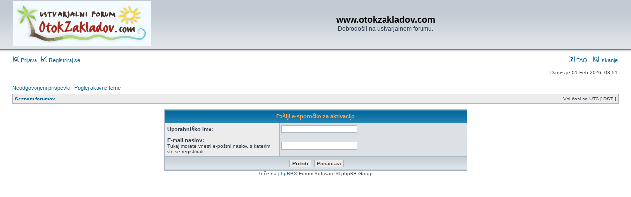

--- FILE ---
content_type: text/html; charset=UTF-8
request_url: http://www.otokzakladov.com/ucp.php?mode=resend_act&sid=26dd86a950762ea69ea8ea4b34fc0755
body_size: 5799
content:
<!DOCTYPE html PUBLIC "-//W3C//DTD XHTML 1.0 Transitional//EN" "http://www.w3.org/TR/xhtml1/DTD/xhtml1-transitional.dtd">
<html xmlns="http://www.w3.org/1999/xhtml" dir="ltr" lang="sl" xml:lang="sl">
<head>

<meta http-equiv="content-type" content="text/html; charset=UTF-8" />
<meta http-equiv="content-language" content="sl" />
<meta http-equiv="content-style-type" content="text/css" />
<meta http-equiv="imagetoolbar" content="no" />
<meta name="resource-type" content="document" />
<meta name="distribution" content="global" />
<meta name="keywords" content="" />
<meta name="description" content="" />

<title>www.otokzakladov.com &bull; Uporabniška nadzorna plošča &bull; Pošlji e-sporočilo za aktivacijo</title>



<link rel="stylesheet" href="./styles/subsilver2/theme/stylesheet.css" type="text/css" />

<script type="text/javascript">
// <![CDATA[


function popup(url, width, height, name)
{
	if (!name)
	{
		name = '_popup';
	}

	window.open(url.replace(/&amp;/g, '&'), name, 'height=' + height + ',resizable=yes,scrollbars=yes,width=' + width);
	return false;
}

function jumpto()
{
	var page = prompt('Vnesite številko strani, na katero želite skočiti:', '');
	var per_page = '';
	var base_url = '';

	if (page !== null && !isNaN(page) && page == Math.floor(page) && page > 0)
	{
		if (base_url.indexOf('?') == -1)
		{
			document.location.href = base_url + '?start=' + ((page - 1) * per_page);
		}
		else
		{
			document.location.href = base_url.replace(/&amp;/g, '&') + '&start=' + ((page - 1) * per_page);
		}
	}
}

/**
* Find a member
*/
function find_username(url)
{
	popup(url, 760, 570, '_usersearch');
	return false;
}

/**
* Mark/unmark checklist
* id = ID of parent container, name = name prefix, state = state [true/false]
*/
function marklist(id, name, state)
{
	var parent = document.getElementById(id);
	if (!parent)
	{
		eval('parent = document.' + id);
	}

	if (!parent)
	{
		return;
	}

	var rb = parent.getElementsByTagName('input');
	
	for (var r = 0; r < rb.length; r++)
	{
		if (rb[r].name.substr(0, name.length) == name)
		{
			rb[r].checked = state;
		}
	}
}



// ]]>
</script>
</head>
<body class="ltr">

<a name="top"></a>

<div id="wrapheader">

	<div id="logodesc">
		<table width="100%" cellspacing="0">
		<tr>
			<td><a href="./index.php?sid=c652ee52c304134fb8968461fb95a13b"><img src="./styles/subsilver2/imageset/site_logo.gif" width="280" height="92" alt="" title="" /></a></td>
			<td width="100%" align="center"><h1>www.otokzakladov.com</h1><span class="gen">Dobrodošli na ustvarjalnem forumu.</span></td>
		</tr>
		</table>
	</div>

	<div id="menubar">
		<table width="100%" cellspacing="0">
		<tr>
			<td class="genmed">
				<a href="./ucp.php?mode=login&amp;sid=c652ee52c304134fb8968461fb95a13b"><img src="./styles/subsilver2/theme/images/icon_mini_login.gif" width="12" height="13" alt="*" /> Prijava</a>&nbsp; &nbsp;<a href="./ucp.php?mode=register&amp;sid=c652ee52c304134fb8968461fb95a13b"><img src="./styles/subsilver2/theme/images/icon_mini_register.gif" width="12" height="13" alt="*" /> Registriraj se!</a>
					
			</td>
			<td class="genmed" align="right">
				<a href="./faq.php?sid=c652ee52c304134fb8968461fb95a13b"><img src="./styles/subsilver2/theme/images/icon_mini_faq.gif" width="12" height="13" alt="*" /> FAQ</a>
				&nbsp; &nbsp;<a href="./search.php?sid=c652ee52c304134fb8968461fb95a13b"><img src="./styles/subsilver2/theme/images/icon_mini_search.gif" width="12" height="13" alt="*" /> Iskanje</a>
			</td>
		</tr>
		</table>
	</div>

	<div id="datebar">
		<table width="100%" cellspacing="0">
		<tr>
			<td class="gensmall"></td>
			<td class="gensmall" align="right">Danes je 01 Feb 2026, 03:51<br /></td>
		</tr>
		</table>
	</div>

</div>

<div id="wrapcentre">

	
	<p class="searchbar">
		<span style="float: left;"><a href="./search.php?search_id=unanswered&amp;sid=c652ee52c304134fb8968461fb95a13b">Neodgovorjeni prispevki</a> | <a href="./search.php?search_id=active_topics&amp;sid=c652ee52c304134fb8968461fb95a13b">Poglej aktivne teme</a></span>
		
	</p>
	

	<br style="clear: both;" />

	<table class="tablebg" width="100%" cellspacing="1" cellpadding="0" style="margin-top: 5px;">
	<tr>
		<td class="row1">
			<p class="breadcrumbs"><a href="./index.php?sid=c652ee52c304134fb8968461fb95a13b">Seznam forumov</a></p>
			<p class="datetime">Vsi časi so UTC [ <abbr title="poletni čas, ang. Daylight Saving Time">DST</abbr> ]</p>
		</td>
	</tr>
	</table>

	<br />

<div align="center">

<form action="./ucp.php?mode=resend_act&amp;sid=c652ee52c304134fb8968461fb95a13b" method="post">

<table class="tablebg" width="50%" cellspacing="1" cellpadding="4" border="0">
<tr>
	<th colspan="2">Pošlji e-sporočilo za aktivacijo</th>
</tr>
<tr>
	<td class="row1" width="38%"><b class="genmed">Uporabniško ime: </b></td>
	<td class="row2"><input type="text" class="post" name="username" size="25" value="" /></td>
</tr>
<tr>
	<td class="row1"><b class="genmed">E-mail naslov: </b><br /><span class="gensmall">Tukaj morate vnesti e-poštni naslov, s katerim ste se registrirali.</span></td>
	<td class="row2"><input type="text" class="post" name="email" size="25" maxlength="100" value="" /></td>
</tr>
<tr>
	<td class="cat" colspan="2" align="center"><input type="submit" name="submit" value="Potrdi" class="btnmain" />&nbsp;&nbsp;<input type="reset" value="Ponastavi" name="reset" class="btnlite" /></td>
</tr>
</table>
<input type="hidden" name="creation_time" value="1769914297" />
<input type="hidden" name="form_token" value="e86460c7a56cedbc5731cc9d49a370cef4f7c5a9" />


</form>

</div>


</div>

<div id="wrapfooter">
	
	<span class="copyright">Teče na <a href="https://www.phpbb.com/">phpBB</a>&reg; Forum Software &copy; phpBB Group
	</span>
</div>

</body>
</html>